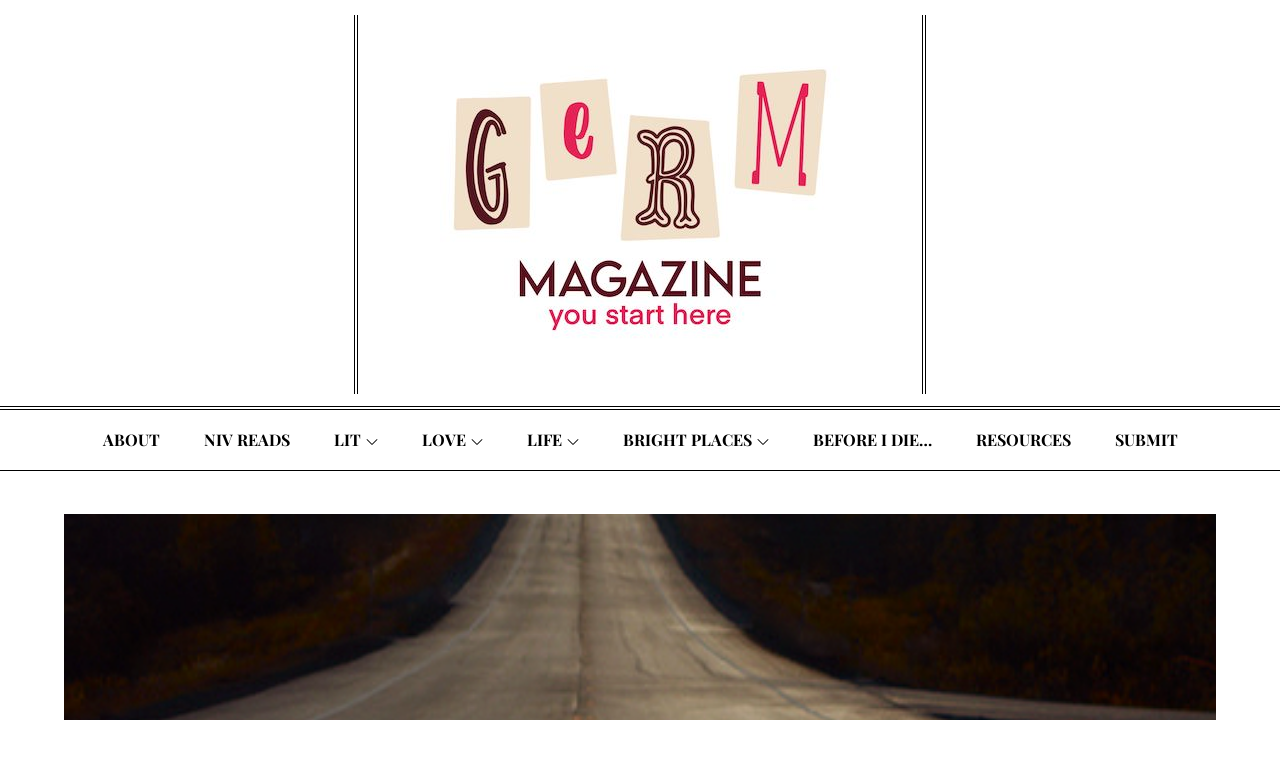

--- FILE ---
content_type: application/javascript
request_url: https://7g7.1cd.myftpupload.com/wp-content/themes/magpaper/assets/js/navigation.min.js?ver=20151215
body_size: 84
content:
!function(t){var e,a,n,o,r,i;r=t(".main-navigation"),i=t("<button />",{class:"dropdown-toggle","aria-expanded":!1}).append(magpaper_l10n.icon).append(t("<span />",{class:"screen-reader-text",text:magpaper_l10n.expand})),r.find(".menu-item-has-children > a, .page_item_has_children > a").after(i),r.find(".current-menu-ancestor > button").addClass("toggled-on").attr("aria-expanded","true").find(".screen-reader-text").text(magpaper_l10n.collapse),r.find(".current-menu-ancestor > .sub-menu").addClass("toggled-on"),r.find(".dropdown-toggle").click(function(e){var a=t(this),n=a.find(".screen-reader-text");e.preventDefault(),a.toggleClass("toggled-on"),a.next(".children, .sub-menu").toggleClass("toggled-on"),a.attr("aria-expanded","false"===a.attr("aria-expanded")?"true":"false"),n.text(n.text()===magpaper_l10n.expand?magpaper_l10n.collapse:magpaper_l10n.expand)}),e=t("#masthead"),a=e.find(".menu-toggle"),n=e.find(".main-navigation"),o=e.find(".main-navigation > div > ul"),a.length&&(a.attr("aria-expanded","false"),a.on("click.magpaper",function(){n.toggleClass("toggled-on"),t(this).attr("aria-expanded",n.hasClass("toggled-on"))})),function(){function e(){"none"===t(".menu-toggle").css("display")?(t(document.body).on("touchstart.magpaper",function(e){t(e.target).closest(".main-navigation li").length||t(".main-navigation li").removeClass("focus")}),o.find(".menu-item-has-children > a, .page_item_has_children > a").on("touchstart.magpaper",function(e){var a=t(this).parent("li");a.hasClass("focus")||(e.preventDefault(),a.toggleClass("focus"),a.siblings(".focus").removeClass("focus"))})):o.find(".menu-item-has-children > a, .page_item_has_children > a").unbind("touchstart.magpaper")}o.length&&o.children().length&&("ontouchstart"in window&&(t(window).on("resize.magpaper",e),e()),o.find("a").on("focus.magpaper blur.magpaper",function(){t(this).parents(".menu-item, .page_item").toggleClass("focus")}))}()}(jQuery);